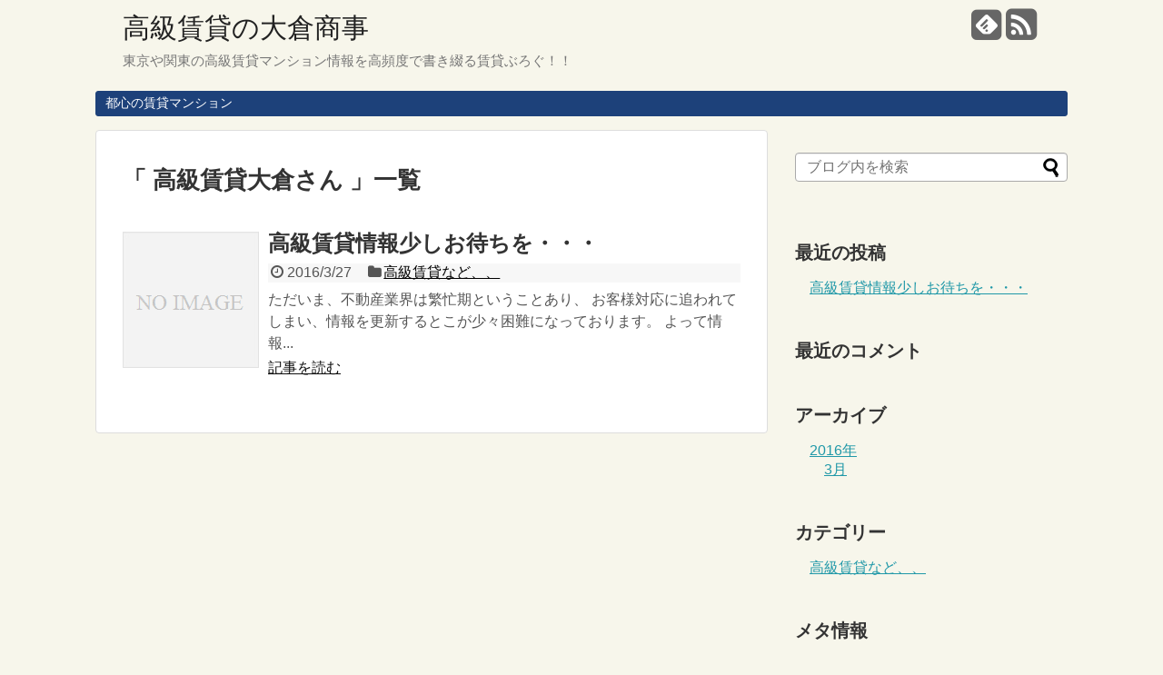

--- FILE ---
content_type: text/html; charset=UTF-8
request_url: http://www.ookuranet.com/?author=1
body_size: 4437
content:
<!DOCTYPE html>
<html lang="ja">
<head>
<meta charset="UTF-8">
  <meta name="viewport" content="width=1280, maximum-scale=1, user-scalable=yes">
<link rel="alternate" type="application/rss+xml" title="高級賃貸の大倉商事 RSS Feed" href="http://www.ookuranet.com/?feed=rss2" />
<link rel="pingback" href="http://www.ookuranet.com/xmlrpc.php" />
<meta name="robots" content="noindex,follow">
<!-- OGP -->
<meta property="og:type" content="website">
<meta property="og:description" content="東京や関東の高級賃貸マンション情報を高頻度で書き綴る賃貸ぶろぐ！！">
<meta property="og:title" content="高級賃貸の大倉商事">
<meta property="og:url" content="http://www.ookuranet.com">
<meta property="og:site_name" content="高級賃貸の大倉商事">
<meta property="og:locale" content="ja_JP" />
<!-- /OGP -->
<!-- Twitter Card -->
<meta name="twitter:card" content="summary">
<meta name="twitter:description" content="東京や関東の高級賃貸マンション情報を高頻度で書き綴る賃貸ぶろぐ！！">
<meta name="twitter:title" content="高級賃貸の大倉商事">
<meta name="twitter:url" content="http://www.ookuranet.com">
<meta name="twitter:domain" content="www.ookuranet.com">
<!-- /Twitter Card -->

<title>高級賃貸大倉さん | 高級賃貸の大倉商事</title>

<!-- All in One SEO Pack 2.3.3.1 by Michael Torbert of Semper Fi Web Design[1078,1107] -->
<meta name="robots" content="noindex,follow" />

<link rel="canonical" href="http://www.ookuranet.com/?author=1" />
<!-- /all in one seo pack -->
<link rel="alternate" type="application/rss+xml" title="高級賃貸の大倉商事 &raquo; フィード" href="http://www.ookuranet.com/?feed=rss2" />
<link rel="alternate" type="application/rss+xml" title="高級賃貸の大倉商事 &raquo; コメントフィード" href="http://www.ookuranet.com/?feed=comments-rss2" />
<link rel="alternate" type="application/rss+xml" title="高級賃貸の大倉商事 &raquo; 高級賃貸大倉さん による投稿のフィード" href="http://www.ookuranet.com/?feed=rss2&#038;author=1" />
		<script type="text/javascript">
			window._wpemojiSettings = {"baseUrl":"https:\/\/s.w.org\/images\/core\/emoji\/72x72\/","ext":".png","source":{"concatemoji":"http:\/\/www.ookuranet.com\/wp-includes\/js\/wp-emoji-release.min.js"}};
			!function(e,n,t){var a;function i(e){var t=n.createElement("canvas"),a=t.getContext&&t.getContext("2d"),i=String.fromCharCode;return!(!a||!a.fillText)&&(a.textBaseline="top",a.font="600 32px Arial","flag"===e?(a.fillText(i(55356,56806,55356,56826),0,0),3e3<t.toDataURL().length):"diversity"===e?(a.fillText(i(55356,57221),0,0),t=a.getImageData(16,16,1,1).data,a.fillText(i(55356,57221,55356,57343),0,0),(t=a.getImageData(16,16,1,1).data)[0],t[1],t[2],t[3],!0):("simple"===e?a.fillText(i(55357,56835),0,0):a.fillText(i(55356,57135),0,0),0!==a.getImageData(16,16,1,1).data[0]))}function o(e){var t=n.createElement("script");t.src=e,t.type="text/javascript",n.getElementsByTagName("head")[0].appendChild(t)}t.supports={simple:i("simple"),flag:i("flag"),unicode8:i("unicode8"),diversity:i("diversity")},t.DOMReady=!1,t.readyCallback=function(){t.DOMReady=!0},t.supports.simple&&t.supports.flag&&t.supports.unicode8&&t.supports.diversity||(a=function(){t.readyCallback()},n.addEventListener?(n.addEventListener("DOMContentLoaded",a,!1),e.addEventListener("load",a,!1)):(e.attachEvent("onload",a),n.attachEvent("onreadystatechange",function(){"complete"===n.readyState&&t.readyCallback()})),(a=t.source||{}).concatemoji?o(a.concatemoji):a.wpemoji&&a.twemoji&&(o(a.twemoji),o(a.wpemoji)))}(window,document,window._wpemojiSettings);
		</script>
		<style type="text/css">
img.wp-smiley,
img.emoji {
	display: inline !important;
	border: none !important;
	box-shadow: none !important;
	height: 1em !important;
	width: 1em !important;
	margin: 0 .07em !important;
	vertical-align: -0.1em !important;
	background: none !important;
	padding: 0 !important;
}
</style>
<link rel='stylesheet' id='simplicity-style-css'  href='http://www.ookuranet.com/wp-content/themes/simplicity2-3/style.css' type='text/css' media='all' />
<link rel='stylesheet' id='responsive-style-css'  href='http://www.ookuranet.com/wp-content/themes/simplicity2-3/css/responsive-pc.css' type='text/css' media='all' />
<link rel='stylesheet' id='skin-style-css'  href='http://www.ookuranet.com/wp-content/themes/simplicity2-3/skins/rurikon-kinari/style.css' type='text/css' media='all' />
<link rel='stylesheet' id='font-awesome-style-css'  href='http://www.ookuranet.com/wp-content/themes/simplicity2-3/webfonts/css/font-awesome.min.css' type='text/css' media='all' />
<link rel='stylesheet' id='icomoon-style-css'  href='http://www.ookuranet.com/wp-content/themes/simplicity2-3/webfonts/icomoon/style.css' type='text/css' media='all' />
<link rel='stylesheet' id='extension-style-css'  href='http://www.ookuranet.com/wp-content/themes/simplicity2-3/css/extension.css' type='text/css' media='all' />
<style id='extension-style-inline-css' type='text/css'>

@media screen and (max-width:639px){
  .article br{
    display: block;
  }
}

</style>
<link rel='stylesheet' id='print-style-css'  href='http://www.ookuranet.com/wp-content/themes/simplicity2-3/css/print.css' type='text/css' media='print' />
<script type='text/javascript' src='http://www.ookuranet.com/wp-includes/js/jquery/jquery.js'></script>
<script type='text/javascript' src='http://www.ookuranet.com/wp-includes/js/jquery/jquery-migrate.min.js'></script>
<link rel="EditURI" type="application/rsd+xml" title="RSD" href="http://www.ookuranet.com/xmlrpc.php?rsd" />
<link rel="wlwmanifest" type="application/wlwmanifest+xml" href="http://www.ookuranet.com/wp-includes/wlwmanifest.xml" /> 
<meta name="generator" content="WordPress 4.4.33" />
		<style type="text/css">.recentcomments a{display:inline !important;padding:0 !important;margin:0 !important;}</style>
		</head>
  <body class="archive author author-ohkura9qjid8 author-1" itemscope itemtype="http://schema.org/WebPage">
    <div id="container">

      <!-- header -->
      <header itemscope itemtype="http://schema.org/WPHeader">
        <div id="header" class="clearfix">
          <div id="header-in">

                        <div id="h-top">
              <!-- モバイルメニュー表示用のボタン -->
<div id="mobile-menu">
  <a id="mobile-menu-toggle" href="#"><span class="fa fa-bars fa-2x"></span></a>
</div>

              <div class="alignleft top-title-catchphrase">
                <!-- サイトのタイトル -->
<p id="site-title" itemscope itemtype="http://schema.org/Organization">
  <a href="http://www.ookuranet.com/">高級賃貸の大倉商事</a></p>
<!-- サイトの概要 -->
<p id="site-description">
  東京や関東の高級賃貸マンション情報を高頻度で書き綴る賃貸ぶろぐ！！</p>
              </div>

              <div class="alignright top-sns-follows">
                                <!-- SNSページ -->
<div class="sns-pages">
<p class="sns-follow-msg">フォローする</p>
<ul class="snsp">
<li class="feedly-page"><a href='//feedly.com/index.html#subscription%2Ffeed%2Fhttp%3A%2F%2Fwww.ookuranet.com%2F%3Ffeed%3Drss2' target='blank' title="feedlyで更新情報をフォロー" rel="nofollow"><span class="icon-feedly-square"></span></a></li><li class="rss-page"><a href="http://www.ookuranet.com/?feed=rss2" target="_blank" title="RSSで更新情報をフォロー" rel="nofollow"><span class="fa fa-rss-square fa-2x"></span></a></li>  </ul>
</div>
                              </div>

            </div><!-- /#h-top -->
          </div><!-- /#header-in -->
        </div><!-- /#header -->
      </header>

      <!-- Navigation -->
<nav itemscope itemtype="http://schema.org/SiteNavigationElement">
  <div id="navi">
      	<div id="navi-in">
      <div class="menu"><ul><li class="page_item page-item-2"><a href="http://www.ookuranet.com/">都心の賃貸マンション</a></li></ul></div>
    </div><!-- /#navi-in -->
  </div><!-- /#navi -->
</nav>
<!-- /Navigation -->
      <!-- 本体部分 -->
      <div id="body">
        <div id="body-in">

          
          <!-- main -->
          <main itemscope itemprop="mainContentOfPage" itemtype="http://schema.org/Blog">
            <div id="main">



  <h1 id="archive-title">「
        高級賃貸大倉さん      」一覧  </h1>






<div id="list">
<!-- 記事一覧 -->
<article id="post-1" class="entry cf entry-card post-1 post type-post status-publish format-standard category-1">
  <figure class="entry-thumb">
                  <a href="http://www.ookuranet.com/?p=1" class="entry-image entry-image-link" title="高級賃貸情報少しお待ちを・・・"><img src="http://www.ookuranet.com/wp-content/themes/simplicity2-3/images/no-image.png" alt="NO IMAGE" class="entry-thumnail no-image list-no-image" /></a>
            </figure><!-- /.entry-thumb -->

  <div class="entry-card-content">
  <header>
    <h2><a href="http://www.ookuranet.com/?p=1" class="entry-title entry-title-link" title="高級賃貸情報少しお待ちを・・・">高級賃貸情報少しお待ちを・・・</a></h2>
    <p class="post-meta">
            <span class="post-date"><span class="fa fa-clock-o fa-fw"></span><span class="published">2016/3/27</span></span>
      
            <span class="category"><span class="fa fa-folder fa-fw"></span><a href="http://www.ookuranet.com/?cat=1" rel="category">高級賃貸など、、</a></span>
      
      
      
    </p><!-- /.post-meta -->
      </header>
  <p class="entry-snippet">ただいま、不動産業界は繁忙期ということあり、
お客様対応に追われてしまい、情報を更新するとこが少々困難になっております。

よって情報...</p>

    <footer>
    <p class="entry-read"><a href="http://www.ookuranet.com/?p=1" class="entry-read-link">記事を読む</a></p>
  </footer>
  
</div><!-- /.entry-card-content -->
</article>  <div class="clear"></div>
</div><!-- /#list -->

  <!-- 文章下広告 -->
                  


            </div><!-- /#main -->
          </main>
        <!-- sidebar -->
<div id="sidebar" role="complementary">
    
  <div id="sidebar-widget">
  <!-- ウイジェット -->
  <aside id="search-2" class="widget widget_search"><form method="get" id="searchform" action="http://www.ookuranet.com/">
	<input type="text" placeholder="ブログ内を検索" name="s" id="s">
	<input type="submit" id="searchsubmit" value="">
</form></aside>		<aside id="recent-posts-2" class="widget widget_recent_entries">		<h3 class="widget_title sidebar_widget_title">最近の投稿</h3>		<ul>
					<li>
				<a href="http://www.ookuranet.com/?p=1">高級賃貸情報少しお待ちを・・・</a>
						</li>
				</ul>
		</aside>		<aside id="recent-comments-2" class="widget widget_recent_comments"><h3 class="widget_title sidebar_widget_title">最近のコメント</h3><ul id="recentcomments"></ul></aside><aside id="archives-2" class="widget widget_archive"><h3 class="widget_title sidebar_widget_title">アーカイブ</h3>		<ul>
			<li><a href='http://www.ookuranet.com/?m=201603'>2016年3月</a></li>
		</ul>
		</aside><aside id="categories-2" class="widget widget_categories"><h3 class="widget_title sidebar_widget_title">カテゴリー</h3>		<ul>
	<li class="cat-item cat-item-1"><a href="http://www.ookuranet.com/?cat=1" >高級賃貸など、、</a>
</li>
		</ul>
</aside><aside id="meta-2" class="widget widget_meta"><h3 class="widget_title sidebar_widget_title">メタ情報</h3>			<ul>
						<li><a href="http://www.ookuranet.com/wp-login.php">ログイン</a></li>
			<li><a href="http://www.ookuranet.com/?feed=rss2">投稿の <abbr title="Really Simple Syndication">RSS</abbr></a></li>
			<li><a href="http://www.ookuranet.com/?feed=comments-rss2">コメントの <abbr title="Really Simple Syndication">RSS</abbr></a></li>
			<li><a href="https://ja.wordpress.org/" title="Powered by WordPress, state-of-the-art semantic personal publishing platform.">WordPress.org</a></li>			</ul>
			</aside>  </div>

  
</div><!-- /#sidebar -->
        </div><!-- /#body-in -->
      </div><!-- /#body -->

      <!-- footer -->
      <footer itemscope itemtype="http://schema.org/WPFooter">
        <div id="footer" class="main-footer">
          <div id="footer-in">

            
          <div class="clear"></div>
            <div id="copyright" class="wrapper">
                            <div class="credit">
                &copy; 2016  <a href="http://www.ookuranet.com">高級賃貸の大倉商事</a>              </div>

                          </div>
        </div><!-- /#footer-in -->
        </div><!-- /#footer -->
      </footer>
      <div id="page-top">
      <a id="move-page-top"><span class="fa fa-angle-double-up fa-2x"></span></a>
  
</div>
          </div><!-- /#container -->
    <script type='text/javascript' src='http://www.ookuranet.com/wp-content/themes/simplicity2-3/javascript.js'></script>
<script type='text/javascript' src='http://www.ookuranet.com/wp-includes/js/wp-embed.min.js'></script>
            <div id="fb-root"></div>
<script>(function(d, s, id) {
  var js, fjs = d.getElementsByTagName(s)[0];
  if (d.getElementById(id)) return;
  js = d.createElement(s); js.id = id;
  js.src = "//connect.facebook.net/ja_JP/sdk.js#xfbml=1&version=v2.3";
  fjs.parentNode.insertBefore(js, fjs);
}(document, 'script', 'facebook-jssdk'));</script>
    

    
  </body>
</html>
